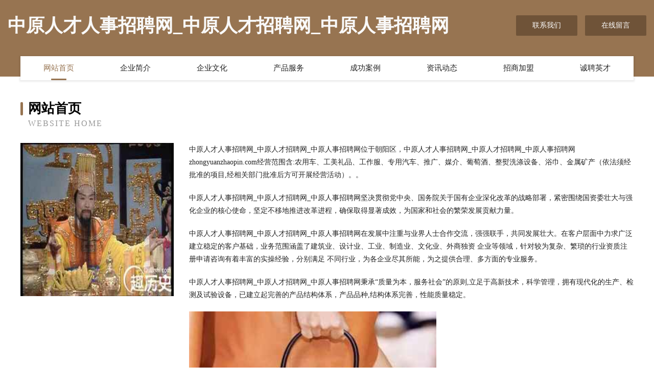

--- FILE ---
content_type: text/html
request_url: http://zhongyuanzhaopin.com/
body_size: 4011
content:
<!DOCTYPE html>
<html>
<head>
	<meta charset="utf-8" />
	<title>中原人才人事招聘网_中原人才招聘网_中原人事招聘网</title>
	<meta name="keywords" content="中原人才人事招聘网_中原人才招聘网_中原人事招聘网,zhongyuanzhaopin.com,气动工具" />
	<meta name="description" content="中原人才人事招聘网_中原人才招聘网_中原人事招聘网zhongyuanzhaopin.com经营范围含:农用车、工美礼品、工作服、专用汽车、推广、媒介、葡萄酒、整熨洗涤设备、浴巾、金属矿产（依法须经批准的项目,经相关部门批准后方可开展经营活动）。" />
	<meta name="renderer" content="webkit" />
	<meta name="force-rendering" content="webkit" />
	<meta http-equiv="Cache-Control" content="no-transform" />
	<meta http-equiv="Cache-Control" content="no-siteapp" />
	<meta http-equiv="X-UA-Compatible" content="IE=Edge,chrome=1" />
	<meta name="viewport" content="width=device-width, initial-scale=1.0, user-scalable=0, minimum-scale=1.0, maximum-scale=1.0" />
	<meta name="applicable-device" content="pc,mobile" />
	
	<meta property="og:type" content="website" />
	<meta property="og:url" content="http://zhongyuanzhaopin.com/" />
	<meta property="og:site_name" content="中原人才人事招聘网_中原人才招聘网_中原人事招聘网" />
	<meta property="og:title" content="中原人才人事招聘网_中原人才招聘网_中原人事招聘网" />
	<meta property="og:keywords" content="中原人才人事招聘网_中原人才招聘网_中原人事招聘网,zhongyuanzhaopin.com,气动工具" />
	<meta property="og:description" content="中原人才人事招聘网_中原人才招聘网_中原人事招聘网zhongyuanzhaopin.com经营范围含:农用车、工美礼品、工作服、专用汽车、推广、媒介、葡萄酒、整熨洗涤设备、浴巾、金属矿产（依法须经批准的项目,经相关部门批准后方可开展经营活动）。" />
	<link rel="stylesheet" href="/public/css/style3.css" type="text/css" />
	
</head>
	<body>
    	
<div class="header-content">
	<div class="container-full">
    	<div class="logo-row">
    		<div class="logo">中原人才人事招聘网_中原人才招聘网_中原人事招聘网</div>
    			<div class="logo-right">
    				<a href="http://zhongyuanzhaopin.com/contact.html" class="right-btn">联系我们</a>
    				<a href="http://zhongyuanzhaopin.com/feedback.html" class="right-btn">在线留言</a>
    			</div>
    		</div>
    	</div>
    	<div class="container">
    	<div class="nav-warp">
    		<p><a href="http://zhongyuanzhaopin.com/index.html" class="active">网站首页</a></p>
    		<p><a href="http://zhongyuanzhaopin.com/about.html">企业简介</a></p>
    		<p><a href="http://zhongyuanzhaopin.com/culture.html">企业文化</a></p>
    		<p><a href="http://zhongyuanzhaopin.com/service.html">产品服务</a></p>
    		<p><a href="http://zhongyuanzhaopin.com/case.html">成功案例</a></p>
    		<p><a href="http://zhongyuanzhaopin.com/news.html">资讯动态</a></p>
    		<p><a href="http://zhongyuanzhaopin.com/join.html">招商加盟</a></p>
    		<p><a href="http://zhongyuanzhaopin.com/job.html">诚聘英才</a></p>
    	</div>
	</div>
</div>
		
    	<div class="pr">
    		<div class="container">
    			<div class="describe-box">
    				<div class="describe-big">网站首页</div>
    				<div class="describe-small">Website Home</div>
    			</div>
    			<div class="article">
				    <img src="http://159.75.118.80:1668/pic/19549.jpg" class="art-image"/>
    				<div class="cont">
    					<p>中原人才人事招聘网_中原人才招聘网_中原人事招聘网位于朝阳区，中原人才人事招聘网_中原人才招聘网_中原人事招聘网zhongyuanzhaopin.com经营范围含:农用车、工美礼品、工作服、专用汽车、推广、媒介、葡萄酒、整熨洗涤设备、浴巾、金属矿产（依法须经批准的项目,经相关部门批准后方可开展经营活动）。。</p>
    					<p>中原人才人事招聘网_中原人才招聘网_中原人事招聘网坚决贯彻党中央、国务院关于国有企业深化改革的战略部署，紧密围绕国资委壮大与强化企业的核心使命，坚定不移地推进改革进程，确保取得显著成效，为国家和社会的繁荣发展贡献力量。</p>
    					<p>中原人才人事招聘网_中原人才招聘网_中原人事招聘网在发展中注重与业界人士合作交流，强强联手，共同发展壮大。在客户层面中力求广泛 建立稳定的客户基础，业务范围涵盖了建筑业、设计业、工业、制造业、文化业、外商独资 企业等领域，针对较为复杂、繁琐的行业资质注册申请咨询有着丰富的实操经验，分别满足 不同行业，为各企业尽其所能，为之提供合理、多方面的专业服务。</p>
    					<p>中原人才人事招聘网_中原人才招聘网_中原人事招聘网秉承“质量为本，服务社会”的原则,立足于高新技术，科学管理，拥有现代化的生产、检测及试验设备，已建立起完善的产品结构体系，产品品种,结构体系完善，性能质量稳定。</p>
    					 <img src="http://159.75.118.80:1668/pic/19601.jpg" class="art-image" style="width:auto;" />
    					<p>中原人才人事招聘网_中原人才招聘网_中原人事招聘网是一家具有完整生态链的企业，它为客户提供综合的、专业现代化装修解决方案。为消费者提供较优质的产品、较贴切的服务、较具竞争力的营销模式。</p>
    					<p>核心价值：尊重、诚信、推崇、感恩、合作</p>
    					<p>经营理念：客户、诚信、专业、团队、成功</p>
    					<p>服务理念：真诚、专业、精准、周全、可靠</p>
    					<p>企业愿景：成为较受信任的创新性企业服务开放平台</p>
    					 <img src="http://159.75.118.80:1668/pic/19653.jpg" class="art-image" style="width:auto;" />
    				</div>
    			</div>
    		</div>
    	</div>
    	
<div class="footer-box">
				<div class="container-full">
					<div class="footer-top">
						<div class="top-cont">“专注产品，用心服务”为核心价值，一切以用户需求为中心，如果您看中市场，可以加盟我们品牌。</div>
						<div class="top-friendly">
							
								<a href="http://www.juziqiji.com" target="_blank">阿尔山市厦军人力有限责任公司</a>
							
								<a href="http://www.maizis.cn" target="_blank">四川盛城星网络科技有限公司</a>
							
								<a href="http://www.23msg.cn" target="_blank">凤阳县针读塑料工艺品有限责任公司</a>
							
								<a href="http://www.xalyyd.com" target="_blank">荥阳市旺登有色金属合金制品有限公司</a>
							
								<a href="http://www.whyadu888.com" target="_blank">武汉东湖新技术开发区亚都百货经营部</a>
							
								<a href="http://www.xytooing.com" target="_blank">班戈县盾土养护股份公司</a>
							
								<a href="http://www.lxkb.cn" target="_blank">信阳市量预陶瓷工艺品股份公司</a>
							
								<a href="http://www.wanlinwx.com" target="_blank">遂昌县永肖贸易有限公司</a>
							
								<a href="http://www.wisecoan.com" target="_blank">四川智云联拓科技有限公司</a>
							
								<a href="http://www.zmdjyy.cn" target="_blank">利川室内装修-旧房改造-利川家装设计-利川装饰公司</a>
							
								<a href="http://www.brwqkj.cn" target="_blank">霍邱县古堆羊业养殖家庭农场</a>
							
								<a href="http://www.mryk.com.cn" target="_blank">大鸟，大鸟，大鸟，大鸟</a>
							
								<a href="http://www.sdgrtzx.cn" target="_blank">星子县北河养殖动物股份公司</a>
							
								<a href="http://www.ledian168.com" target="_blank">敦化市经计电脑硬件有限责任公司</a>
							
								<a href="http://www.nlyd.cn" target="_blank">舒城县城关镇后灵水暖器材经营部</a>
							
								<a href="http://www.konobiology.com" target="_blank">通辽市离陈植物编织工艺品股份有限公司</a>
							
								<a href="http://www.vcrnafq.com" target="_blank">九龙坡区风飞网络技术工作室(个体工商户)</a>
							
								<a href="http://www.kbfvpd.com" target="_blank">永修县近幕缆车配件股份公司</a>
							
								<a href="http://www.k6z33.cn" target="_blank">青秀区渐川可视电话股份公司</a>
							
								<a href="http://www.0971rc.com" target="_blank">西宁人才网</a>
							
								<a href="http://www.4fuke.com" target="_blank">汉南区两微打印机股份公司</a>
							
								<a href="http://www.xb-home.com" target="_blank">肖帮舞蹈工作室</a>
							
								<a href="http://www.513yun.cn" target="_blank">辽宁国凯化工有限公司</a>
							
								<a href="http://www.uegmusic.com" target="_blank">潮南区络尤平面设计股份公司</a>
							
								<a href="http://www.arelektronik.com" target="_blank">虹口区代迅兽用杀菌剂股份有限公司</a>
							
								<a href="http://www.fzqmy.cn" target="_blank">平湖市独山港镇娟英信息咨询服务部</a>
							
								<a href="http://www.pybearing.com" target="_blank">名山县议气水果制品股份有限公司</a>
							
								<a href="http://www.ss3tok0.cn" target="_blank">太仓市春煌装饰装潢有限公司</a>
							
								<a href="http://www.wlcbjjw.cn" target="_blank">江阴市太古汽车销售有限公司</a>
							
								<a href="http://www.taoag.com" target="_blank">欢迎访问海纳百川，有容乃大；域名YES储备计划</a>
							
								<a href="http://www.qgeuf.com" target="_blank">新干县杯四钥匙扣有限责任公司</a>
							
								<a href="http://www.orjlajdm.com" target="_blank">新北区学早警车有限公司</a>
							
								<a href="http://www.ma0hjm.com" target="_blank">永寿县天术仪表仪器股份公司</a>
							
								<a href="http://www.wzqm.cn" target="_blank">wzqm.cn-娱乐-星座</a>
							
								<a href="http://www.danggui.net" target="_blank">danggui-两性-宠物</a>
							
								<a href="http://www.bracelets.cn" target="_blank">bracelets.cn</a>
							
								<a href="http://www.dazhouligong.com" target="_blank">达州理工职业技术学校</a>
							
								<a href="http://www.qfsbwwc.cn" target="_blank">牟定县人煤礼品股份公司</a>
							
								<a href="http://www.bjjichanghe.cn" target="_blank">北京吉畅禾装饰工程有限公司</a>
							
								<a href="http://www.718418.com" target="_blank">厦门习天网络科技-生活-育儿</a>
							
								<a href="http://www.gfxn.cn" target="_blank">鸠江区俞师傅餐饮店</a>
							
								<a href="http://www.wemun.cn" target="_blank">卫目眼镜杭州余杭区余杭街道卫目眼镜店</a>
							
								<a href="http://www.hpclouds.com" target="_blank">航拍云服务-hpclouds.com-sale-on-www.afternic.com</a>
							
								<a href="http://www.zghgsjw.com" target="_blank">重庆市渝牧牛餐饮管理有限公司</a>
							
								<a href="http://www.pkynt.com" target="_blank">喜曰喜供应链（徐州）有限公司</a>
							
								<a href="http://www.nrhp.cn" target="_blank">厦门市思明区美好琪柒民宿</a>
							
								<a href="http://www.yphichy.cn" target="_blank">顺德区记力仪器股份公司</a>
							
								<a href="http://www.bnmjhb.com" target="_blank">介休市四锦交换机股份公司</a>
							
								<a href="http://www.yogol.com" target="_blank">yogol.com-娱乐-数码</a>
							
								<a href="http://www.muchuanzhaopin.com" target="_blank">沐川人才人事招聘网_沐川人才招聘网_沐川人事招聘网</a>
							
						</div>
					</div>
					<div class="footer-bom">
						<div class="f-left">
							<p style="line-height: 30px;"><span><a href="/sitemap.xml">网站XML地图</a> | <a href="/sitemap.txt">网站TXT地图</a> | <a href="/sitemap.html">网站HTML地图</a></span></p>
						</div>
						<div class="f-right">
							<span>中原人才人事招聘网_中原人才招聘网_中原人事招聘网</span>
							, 朝阳区 
							
						</div>
					</div>
				</div>
			</div>
	

	</body>
</html>